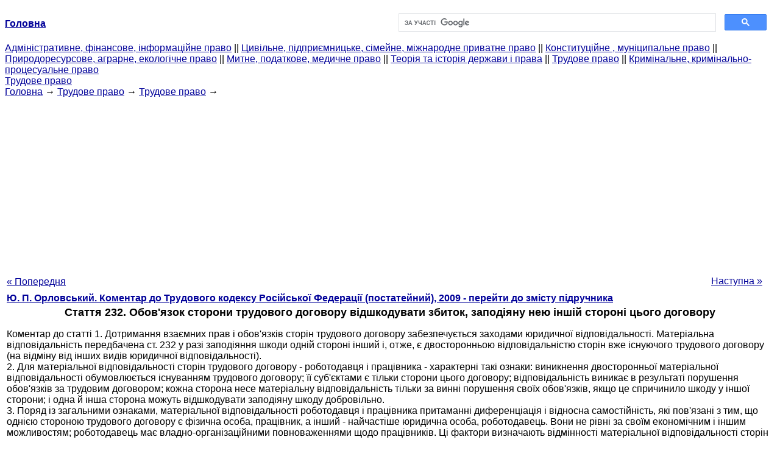

--- FILE ---
content_type: text/html
request_url: https://yport.inf.ua/statya-232-obyazannost-storonyi-trudovogo-49495.html
body_size: 12508
content:
<!DOCTYPE HTML PUBLIC "-//W3C//DTD HTML 4.01 Transitional//EN">
<html lang="uk">
<head>
<script async src="//pagead2.googlesyndication.com/pagead/js/adsbygoogle.js"></script>
<script>
     (adsbygoogle = window.adsbygoogle || []).push({
          google_ad_client: "ca-pub-9016879489064789",
          enable_page_level_ads: true
     });
</script>
<meta name="viewport" content="width=device-width, initial-scale=1.0">
<meta http-equiv="content-type" content="text/html;charset=windows-1251">
<title>Стаття 232. Обов'язок сторони трудового договору відшкодувати збиток, (сторінка 1465)</title>
<meta name="description" content="Стаття 232. Обов'язок сторони трудового договору відшкодувати збиток, заподіяний нею іншій стороні цього договору: Коментар до статті 1. Дотримання взаємних прав і обов'язків сторін трудового договору забезпечується заходами юридичної відповідальності. Матеріальна відповідальність передбачена ст. 232 у разі заподіяння шкоди одній стороні інший і,">
<meta name="keywords" content="Стаття 232. Обов'язок сторони трудового договору відшкодувати збиток,">
<link rel="stylesheet" type="text/css" href="/style.css">
</head><body link="#000099">
<center><table border="0" width="100%" cellpadding="0" cellspacing="0"><tr><td width="50%"><a href="/"><b>Головна</b></a></td><td width="50%">
<script async src="https://cse.google.com/cse.js?cx=f88e9bea453c4f727"></script>
<div class="gcse-search"></div>
</td></tr></table></center>
<div><div><div><div><div><div>
<a href="administrativnoe-finansovoe-pravo.html">Адміністративне, фінансове, інформаційне право</a> ||
<a href="grajdanskoe-pravo-predprinimatelskoe-pravo.html">Цивільне, підприємницьке, сімейне, міжнародне приватне право</a> ||
<a href="konstitutsionnoe-munitsipalnoe-pravo.html">Конституційне , муніципальне право</a> ||
<a href="prirodoresursnoe-agrarnoe-ekologicheskoe.html">Природоресурсове, аграрне, екологічне право</a> ||
<a href="tamojennoe-nalogovoe-meditsinskoe.html">Митне, податкове, медичне право</a> ||
<a href="teoriya-istoriya-prava.html">Теорія та історія держави і права</a> ||
<a href="trudovoe-pravo.html">Трудове право</a> ||
<a href="ugolovnoe-pravo.html">Кримінальне, кримінально-процесуальне право</a>
</div></div></div></div></div>
<div><div><div><div><div>
<a href="trudovoe-pravo-uchebnik.html">Трудове право</a>
</div></div></div>
<div>
</div></div></div></div>
<div><div><a href="/">Головна</a> &#8594; <a href="trudovoe-pravo.html">Трудове право</a> &#8594; <a href="trudovoe-pravo-uchebnik.html">Трудове право</a>
&#8594;&nbsp;
</div></div>
<center><script async src="//pagead2.googlesyndication.com/pagead/js/adsbygoogle.js"></script>
<ins class="adsbygoogle"
     style="display:block"
     data-ad-client="ca-pub-9016879489064789"
     data-ad-slot="3949310228"
     data-ad-format="auto"
     data-full-width-responsive="true"></ins>
<script>
(adsbygoogle = window.adsbygoogle || []).push({});
</script></center>
<table style="width: 100%; margin-top: 10px;">
<tr>
<td style="width: 100px; text-align: left;">
<a class=pp style="height: 20px; text-align: center; width: 120px;" href="statya-231-rassmotrenie-raznoglasiy-voprosam-49492.html">« Попередня</a>
</td>
<td style="text-align: center"></td>
<td style="width: 200px; text-align: right;">
<a class=pp style="float: right; height: 20px; text-align: center; width: 120px;" href="statya-233-usloviya-nastupleniya-materialnoy-49496.html">Наступна »</a></td>
</tr>
<tr>
<td colspan="3"></td>
</tr>
<tr>
<td colspan="3">
<div>
<b> <a href="kommentariy-trudovomu-kodeksu-rossiyskoy.html">Ю. П. Орловський. Коментар до Трудового кодексу Російської Федерації (постатейний), 2009 - перейти до змісту підручника</a> </b>
</div>
</td>
</tr>
<tr>
<td colspan="3">
<h1>Стаття 232. Обов'язок сторони трудового договору відшкодувати збиток, заподіяну нею іншій стороні цього договору</h1>
</td>
</tr>
<tr>
<td colspan="3" class="pr25">
<div>
</div> Коментар до статті 1. Дотримання взаємних прав і обов'язків сторін трудового договору забезпечується заходами юридичної відповідальності. Матеріальна відповідальність передбачена ст. 232 у разі заподіяння шкоди одній стороні інший і, отже, є двосторонньою відповідальністю сторін вже існуючого трудового договору (на відміну від інших видів юридичної відповідальності).<br>2. Для матеріальної відповідальності сторін трудового договору - роботодавця і працівника - характерні такі ознаки: виникнення двосторонньої матеріальної відповідальності обумовлюється існуванням трудового договору; її суб'єктами є тільки сторони цього договору; відповідальність виникає в результаті порушення обов'язків за трудовим договором; кожна сторона несе матеріальну відповідальність тільки за винні порушення своїх обов'язків, якщо це спричинило шкоду у іншої сторони; і одна й інша сторона можуть відшкодувати заподіяну шкоду добровільно.<br>3. Поряд із загальними ознаками, матеріальної відповідальності роботодавця і працівника притаманні диференціація і відносна самостійність, які пов'язані з тим, що однією стороною трудового договору є фізична особа, працівник, а інший - найчастіше юридична особа, роботодавець. Вони не рівні за своїм економічним і іншим можливостям; роботодавець має владно-організаційними повноваженнями щодо працівників. Ці фактори визначають відмінності матеріальної відповідальності сторін трудового договору: а) якщо працівники за загальним правилом несуть обмежену матеріальну відповідальність, то роботодавці - повну, б) на відміну від матеріальної відповідальності роботодавця матеріальна відповідальність працівників диференційована; в) щодо працівників зазвичай діє презумпція невинності, відносно роботодавців - презумпція винності. Види відповідальності роботодавця передбачені у ст. ст. 234 - 237 ТК, а працівника - у ст. ст. 238 - 250 ТК.<br>4. Матеріальна відповідальність сторін трудового договору може бути конкретизована цим договором або прикладеним до нього угодою. При цьому ч. 2 ст. 232 встановлює обмежувальні гарантії для договірної відповідальності сторін. Відповідальність роботодавця перед працівником не може бути нижчою, а працівника перед роботодавцем - вищою, ніж це передбачено ТК або іншими федеральними законами.<br>5. Права та обов'язки сторін трудового договору реалізуються звичайно тільки в період його дії. Відносно взаємної матеріальної відповідальності сторін зроблено виняток. Відповідно до ч. 3 ст. 232 розірвання трудового договору після заподіяння шкоди не звільняє його боку від матеріальної відповідальності, якщо підстави для неї виникли в період дії договору.<br>
<div></div>
</td>
</tr>
<tr>
<td style="text-align: left;"> <a class=pp style="height: 20px; text-align: center; width: 120px;" href="statya-231-rassmotrenie-raznoglasiy-voprosam-49492.html">« Попередня</a></td>
<td style="text-align: center"></td>
<td style=" text-align: right;">
<a class=pp style="float: right; height: 20px; text-align: center; width: 120px;" href="statya-233-usloviya-nastupleniya-materialnoy-49496.html">Наступна »</a></td>
</tr>
<tr>
<td colspan="3" style="text-align: center; width: 100%;">
<div>
</div>
<a href="kommentariy-trudovomu-kodeksu-rossiyskoy.html">= Перейти до змісту підручника =</a></td>
</tr>
<tr>
<td colspan="3">
</td>
</tr>
<tr>
<td colspan="3"> <h6> Інформація, релевантна " Стаття 232. Обов'язок сторони трудового договору відшкодувати збиток, заподіяний нею іншій стороні цього договору "</h6></td>
</tr>
<tr>
<td colspan="3" class="pr25">
<ol>
<li> <a href="statya-233-usloviya-nastupleniya-materialnoy-49496.html">Стаття 233. Умови настання матеріальної відповідальності сторони трудового договору</a><br>обов'язки, покладені правовими нормами на сторону трудового договору. Основні обов'язки працівника передбачені ТК (ст. 21), вони можуть покладатися на нього правилами внутрішнього трудового розпорядку, трудовим договором, вказівками роботодавця. Основні обов'язки роботодавця закріплені ст. 22 ТК. 3. Вина кожної зі сторін трудового договору можлива у формі умислу, що в трудових<br></li>
<li> <a href="inyie-imuschestvennyie-posledstviya.html">6. Інші майнові наслідки недійсності угоди</a><br>зобов'язана відшкодувати іншій стороні на її вимогу заподіяну їй реальний збиток, навіть якщо помилка виникла з обставинами, не залежних від помиляється сторони (п. 2 ст. 178 ЦК). Крім обов'язку з відшкодування шкоди потерпілій стороні угоди можуть мати місце інші наслідки визнання угоди недійсною. Так, визнання недійсними установчого договору і статуту<br></li>
<li> <a href="statya-178-nedeystvitelnost-sdelki.html">Стаття 178. Недійсність правочину, вчиненого під впливом помилки</a><br>зобов'язана відшкодувати іншій стороні на її вимогу заподіяну їй реальний збиток, навіть якщо помилка виникла з обставинами, не залежних від помиляється сторони. КонсультантПлюс: примітка. Про кримінальну відповідальність за примушення до вчинення угоди чи до відмови від її здійснення див. статтю 179 КК<br></li>
<li> <a href="statya-102-materialnaya-otvetstvennost.html">Стаття 102. Матеріальна відповідальність засуджених до позбавлення волі</a><br>обов'язків, так і при здійсненні ним інших дій. Засуджений зобов'язаний відшкодувати заподіяну пряму дійсну шкоду. Неодержані доходи (упущена вигода) стягненню з засудженого не підлягають. Матеріальна відповідальність за шкоду, заподіяну при виконанні трудових обов'язків, є обмеженою: збиток відшкодовується в межах середнього місячного заробітку (ст. 241 ТК РФ). Випадки<br></li>
<li> <a href="distsiplinarnaya-otvetstvennost7024.html">2.4. Дисциплінарна відповідальність</a><br>обов'язків, роботодавець має право застосувати такі дисциплінарні стягнення: 1) зауваження; 2) догана; 3) звільнення. До застосування дисциплінарного стягнення роботодавець повинен зажадати від працівника пояснення у письмовій формі. У разі відмови працівника дати зазначене пояснення складається відповідний акт. Дисциплінарне стягнення застосовується не пізніше одного місяця<br></li>
<li> <a href="statya-171-nedeystvitelnost-sdelki.html">Стаття 171. Недійсність угоди, укладеної громадянином, визнаним недієздатним</a><br>зобов'язана повернути другій все одержане в натурі, а при неможливості повернути одержане в натурі - відшкодувати його вартість у грошах. Дієздатна сторона зобов'язана, крім того, відшкодувати іншій стороні завдані нею реальний збиток, якщо дієздатна сторона знала або повинна була знати про недієздатність іншої сторони. 2. В інтересах громадянина, визнаного недієздатним внаслідок<br></li>
<li> <a href="otvetstvennost-narushenie-obyazatelstviz.html">5. Відповідальність за порушення зобов'язань з авторського договору</a><br>обов'язок відшкодувати тільки реальний збиток, заподіяний замовнику. Звичайно це виражається в поверненні автором замовнику отриманого авансу. Зрозуміло, обмежена відповідальність не застосовується, якщо автор навмисне не передає замовнику належно створене твір або передає його іншій особі. Подібні дії автора можуть спричинити розірвання договору та відшкодування збитків замовника в<br></li>
<li> <a href="statya-381-posledstviya-prekrascheniya.html">Стаття 381. Наслідки припинення та невиконання зобов'язання, забезпеченого завдатком</a><br>стаття 416) завдаток повинен бути повернений. 2. Якщо за невиконання договору відповідальна сторона, яка дала завдаток, він залишається в іншої сторони. Якщо за невиконання договору відповідальна сторона, яка одержала завдаток, вона зобов'язана сплатити іншій стороні подвійну суму завдатку. Понад те, сторона, відповідальна за невиконання договору, зобов'язана відшкодувати іншій стороні збитки із заліком суми<br></li>
<li> <a href="predvaritelnyiy-dogovor.html">Попередній договір</a><br>обов'язків по передачі майна, виконання робіт та надання послуг. На підставі попереднього договору у сторін виникає єдиний обов'язок - обов'язок укласти в майбутньому основний, остаточний договір на умовах, визначених у попередньому договорі. Ст. 429 ГК РФ визначені зміст і форма попереднього договору. У змісті попереднього договору, крім<br></li>
<li> <a href="otvetstvennost-dogovoram-zaklyuchaemyimavtorom.html">3.4. Відповідальність за договорами, що укладаються автором твору</a><br>зобов'язаний був повернути отримане за договором авторську винагороду. Відповідальність за порушення договору іншого боку - організації - зводилася до того, що якщо організація не здійснить або не почне використання схваленого нею твору у встановлений договором термін, вона зобов'язана на вимогу автора сплатити йому обумовлену винагороду повністю. Організація звільнялася від<br></li>
</ol></td>
</tr>
</table>
<center>&copy; 2014-2022&nbsp; yport.inf.ua</center>
</body>
</html>


--- FILE ---
content_type: text/html; charset=utf-8
request_url: https://www.google.com/recaptcha/api2/aframe
body_size: 92
content:
<!DOCTYPE HTML><html><head><meta http-equiv="content-type" content="text/html; charset=UTF-8"></head><body><script nonce="_qz8lUFHVXBd0T4c5iOmtQ">/** Anti-fraud and anti-abuse applications only. See google.com/recaptcha */ try{var clients={'sodar':'https://pagead2.googlesyndication.com/pagead/sodar?'};window.addEventListener("message",function(a){try{if(a.source===window.parent){var b=JSON.parse(a.data);var c=clients[b['id']];if(c){var d=document.createElement('img');d.src=c+b['params']+'&rc='+(localStorage.getItem("rc::a")?sessionStorage.getItem("rc::b"):"");window.document.body.appendChild(d);sessionStorage.setItem("rc::e",parseInt(sessionStorage.getItem("rc::e")||0)+1);localStorage.setItem("rc::h",'1768800353662');}}}catch(b){}});window.parent.postMessage("_grecaptcha_ready", "*");}catch(b){}</script></body></html>